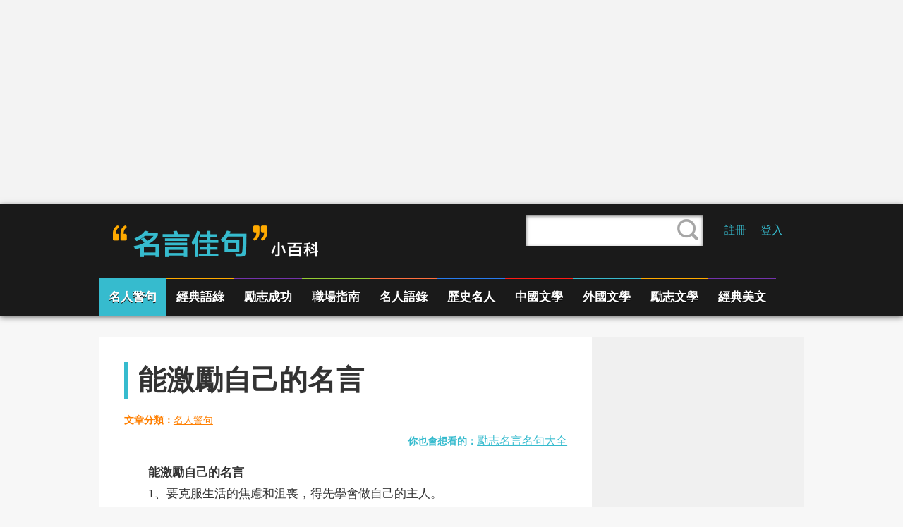

--- FILE ---
content_type: text/html; charset=UTF-8
request_url: https://www.trytohear.com/content/id/112
body_size: 5095
content:
<!doctype html>
<html>
    <head>
        <meta http-equiv="Content-Type" content="text/html; charset=utf-8" />
        <meta name="description" content="能激勵自己的名言_ 能激勵自己的名言 1、要克服生活的焦慮和沮喪，得先學會做自己的主人。 2、愚者用肉體監視心靈，智者用心靈監視肉體。 3、每天告訴自己一次：我真的很不錯。"/>
        <meta name="robots" content="all"/>
        <meta name="keywords" content="名人警句,勵志故事,經典語錄,經典台詞,名人演講,勵志名言"/> 
        <title>能激勵自己的名言 | 名人警句</title>
        <meta http-equiv="X-UA-Compatible" content="IE=edge,chrome=1">
<meta name="viewport" content="width=device-width, initial-scale=1.0, user-scalable=no">
<meta name="baidu-site-verification" content="UpXBQu7tBx"/>
<meta name="msvalidate.01" content="125ACB6210C26233FEC2A3E6FE252CE0"/>
<link href="/images/favicon.ico" rel="shortcut icon"/>
<link href="/css/style.css?v=211" rel="stylesheet" type="text/css"/>
<link href="/css/mobile.css?v=1" rel="stylesheet" type="text/css"/>

<script src="/js/jquery-1.8.2.min.js"></script>
<script src="/js/function.js"></script>
<style>
    @media print {
        .noprint {
            display: none
        }
    }
</style>
        <script async src="https://pagead2.googlesyndication.com/pagead/js/adsbygoogle.js?client=ca-pub-6591766371835326"
     crossorigin="anonymous"></script>
    </head>

    <body>
        <div id="warrper">
            <div class="big_ad">
	<div class="big_ad_cont">
		<div class="">

<!-- trytohear回應式廣告 -->
<ins class="adsbygoogle"
     style="display:block"
     data-ad-client="ca-pub-6591766371835326"
     data-ad-slot="6740507804"
     data-ad-format="auto"
     data-full-width-responsive="true"></ins>
<script>
     (adsbygoogle = window.adsbygoogle || []).push({});
</script>
		</div>
		 
	</div>
</div>
 <script src="/js/share.js"></script>
<script>var share =new share();</script>
<div id="header">
	<div class="header_cont">
    	<div class="logo"><a href="/"><img alt="名言佳句小百科" src="/images/logo.png"></a></div>
        <div class="member">
			<ul>
								<li><a href="/regist">註冊</a></li>
				<li><a href="/login">登入</a></li>
							</ul>
		</div>
        <form >
                <div class="search" ><input type="text" name="q" value=""><input type="button"   value="搜尋"></div>
        </form> 
		<div class="header_menu menu">
                    <ul>
                        <li><a class="btn1 btn_" href="#" title="名人警句">名人警句</a><ul><li><a href="/list/cid/12" title="名人警句">名人警句</a></li><li><a href="/list/cid/26" title="名言佳句">名言佳句</a></li><li><a href="/list/cid/25" title="名人名言">名人名言</a></li><li><a href="/speachvideo" title="名人演講">名人演講</a></li></ul></li><li><a class="btn2 btn_" href="#" title="經典語綠">經典語綠</a><ul><li><a href="/list/cid/19" title="經典語綠">經典語綠</a></li><li><a href="/list/cid/21" title="經典台詞">經典台詞</a></li><li><a href="/songsvideo" title="經典金曲">經典金曲</a></li><li><a href="/idiom" title="成語大全">成語大全</a></li><li><a href="/zuowen/cid/143" title="散文隨筆">散文隨筆</a></li></ul></li><li><a class="btn3 btn_" href="#" title="勵志成功">勵志成功</a><ul><li><a href="/list/cid/18" title="勵志故事">勵志故事</a></li><li><a href="/list/cid/20" title="勵志名言">勵志名言</a></li><li><a href="/saying" title="勵志語錄">勵志語錄</a></li><li><a href="/list/cid/28" title="成功祕訣">成功祕訣</a></li><li><a href="/zuowen/cid/144" title="經典美文">經典美文</a></li></ul></li><li><a class="btn4 btn_" href="#" title="職場指南">職場指南</a><ul><li><a href="/list/cid/29" title="職場指南">職場指南</a></li><li><a href="/list/cid/30" title="處事之道">處事之道</a></li><li><a href="/list/cid/48" title="創業必知">創業必知</a></li><li><a href="/list/cid/49" title="財富人生">財富人生</a></li><li><a href="/zuowen/cid/145" title="優美散文">優美散文</a></li></ul></li><li><a class="btn5 btn_" href="#" title="名人語錄">名人語錄</a><ul><li><a href="/list/cid/27" title="張愛玲">張愛玲</a></li><li><a href="/list/cid/31" title="馬雲">馬雲</a></li><li><a href="/list/cid/32" title="余秋雨">余秋雨</a></li><li><a href="/list/cid/33" title="賈伯斯">賈伯斯</a></li><li><a href="/famous" title="更多">更多</a></li></ul></li><li><a class="btn6 btn_" href="#" title="歷史名人">歷史名人</a><ul><li><a href="/list/cid/50" title="歷史故事">歷史故事</a></li><li><a href="/list/cid/51" title="名人故事">名人故事</a></li><li><a href="/list/cid/52" title="名人文摘">名人文摘</a></li><li><a href="/list/cid/56" title="名人介紹">名人介紹</a></li></ul></li><li><a class="btn7 btn_" href="#" title="中國文學">中國文學</a><ul><li><a href="/list/cid/64" title="近代史名言">近代史名言</a></li><li><a href="/list/cid/63" title="清朝名言">清朝名言</a></li><li><a href="/list/cid/62" title="明朝名言">明朝名言</a></li><li><a href="/list/cid/66" title="宋朝名言">宋朝名言</a></li><li><a href="/ming" title="更多">更多</a></li></ul></li><li><a class="btn8 btn_" href="#" title="外國文學">外國文學</a><ul><li><a href="/list/cid/71" title="美國文學">美國文學</a></li><li><a href="/list/cid/67" title="英國文學">英國文學</a></li><li><a href="/list/cid/72" title="法國文學">法國文學</a></li><li><a href="/list/cid/69" title="印度文學">印度文學</a></li><li><a href="/foregin" title="更多">更多</a></li></ul></li><li><a class="btn9 btn_" href="#" title="勵志文學">勵志文學</a><ul><li><a href="/list/cid/80" title="經典句子">經典句子</a></li><li><a href="/list/cid/88" title="勵志口號">勵志口號</a></li><li><a href="/list/cid/82" title="勵志創業">勵志創業</a></li><li><a href="/list/cid/76" title="成功勵志">成功勵志</a></li><li><a href="/zuowen/cid/146" title="心情隨筆">心情隨筆</a></li><li><a href="/lizhi_li" title="更多">更多</a></li></ul></li><li><a class="btn10 btn_" href="#" title="經典美文">經典美文</a><ul><li><a href="/list/cid/134" title="情感美文">情感美文</a></li><li><a href="/list/cid/135" title="經典美文">經典美文</a></li><li><a href="/list/cid/136" title="愛情句子">愛情句子</a></li><li><a href="/list/cid/137" title="人生感悟">人生感悟</a></li><li><a href="/zuowen/cid/142" title="精選作文">精選作文</a></li><li><a href="/meiwen" title="更多">更多</a></li></ul></li>                    </ul>
		</div>
                <script src="/js/jquery-1.8.2.min.js"></script>
		<script src="/js/nav.js?t=1"></script>
		<div class="clear"></div>
	</div>
</div>


            <div id="content">
                <div class="tr">
                    <div id="mainbar2">
                        <div class="word_box">
                            <div class="top_nav"><h1>能激勵自己的名言</h1></div>
                            <div id="fb-root"></div>
                            <script>
                                window.fbAsyncInit = function() {
                                    FB.init({
                                        appId      : '762157537156830', 
                                        xfbml      : true,
                                        version    : 'v2.1'
                                    });
                                };

                                (function(d, s, id){
                                    var js, fjs = d.getElementsByTagName(s)[0];
                                    if (d.getElementById(id)) {return;}
                                    js = d.createElement(s); js.id = id;
                                    js.src = "//connect.facebook.net/zh_TW/sdk.js";
                                    fjs.parentNode.insertBefore(js, fjs);
                                }(document, 'script', 'facebook-jssdk'));
                            </script>
                            <div class="link_box">
                                <div class="Bread">文章分類：<a href="/list/cid/12">名人警句</a></div>
                                <div class="box_nav">
                                    <div class="fb-like" data-href="http://www.trytohear.com/content/id/112" data-layout="button_count" data-action="like" data-show-faces="true" data-share="true"></div>
                                </div>
                                
                            </div>   
                            <div class="recomm">你也會想看的：<a href="/content/id/83569" class="t_overflow">勵志名言名句大全</a></div>
                            <br class="clear" />
                            <div class="box_content" id="print_content">

                                <div class="box_cont">
                                    <p>　　<strong>能激勵自己的名言</strong></p><p>　　1、要克服生活的焦慮和沮喪，得先學會做自己的主人。</p><p>　　2、愚者用肉體監視心靈，智者用心靈監視肉體。</p><p>　　3、每天告訴自己一次：我真的很不錯。</p><p>　　4、你一天的愛心可能帶來別人一生的感謝。</p><p>　　5、一個成功者只知抱定理想，向前行進。</p><p>　　6、正是礁石的阻擋，才使浪花顯得美麗。</p><p>　　7、竹根---即使被埋在地下無人得見，也決然不會停止探索而力爭冒出新筍。</p><p>　　8、在真實的生命裡，每樁偉業都由信心開始，並由信心跨出第一步。</p><p>　　9、懦弱的人只會裹足不前，莽撞的人只能引為燒身，只有真正勇敢的人才能所向披靡。</p><p>　　10、始終保持積極向上的精神狀態，就會創造出驚人的成績。</p><p>　　11、你可以用愛得到全世界，你也可以用恨失去全世界。</p><p>　　12、生活中若沒有明天，就像生活中沒有陽光一樣。</p><p>　　13、再長的路，一步步也能走完，再短的路，不邁開雙腳也無法到達。</p><p>　　14、要糾正別人之前，先反省自己有沒有犯錯。</p>                                    <div> 
         <p class="page articlePages">
  	      <a class="selected">1</a><a href="javascript:articlePages(112,2)">2</a> <a href="javascript:articlePages(112,3)">3</a> <a href="javascript:articlePages(112,4)">4</a> <a href="javascript:articlePages(112,5)">5</a>  
          </p> 
	    </div>
                                    <div class="other other_top"><span class="center"><a href="/list/cid/12">看更多---名人警句</a></span></div>
                                    <div class="other"><span class="pre"><a href="/content/id/111">&laquo;&laquo;有關人格修養的名言</a></span><span class="next"><a href="/content/id/113">積極向上名人名言&raquo;&raquo;</a></span></div>
                                    <div class="box_share">
                                        <div class="fb-like" data-href="http://www.trytohear.com/content/id/112" data-layout="standard" data-action="like" data-show-faces="true" data-share="true"></div>
                                    </div>
                                                                    </div>
                                
                                <br class="clear"/>

                                <div class="box_video">
                                                                       <div class="video video2">
                                        <iframe width="280" height="254" src="//www.youtube.com/embed/iIKaPTFW1b8?hd=1&autoplay=0" frameborder="0" allowfullscreen></iframe>
                                        <span><a href="/songs/detail/id/32">[HQ] Anita Mui 梅艷芳經典金曲演唱會2003 1_2 抱緊眼前人 / 心肝寶貝</a></span>
                                    </div>
                                </div>
                                 
                                <br class="clear"/>
                            </div>
                        </div>
                    </div>
            <div id="adbar">
	<div class="ad_right">
            
		<div class=""> 
<!-- trytohear300*600 -->
<ins class="adsbygoogle"
     style="display:block"
     data-ad-client="ca-pub-6591766371835326"
     data-ad-slot="6502780606"
     data-ad-format="auto"></ins>
<script>
     (adsbygoogle = window.adsbygoogle || []).push({});
</script>
</div>
	</div>
	<div class="hot_news ">
		<div class="h4_title">
			<h4>相關文章</h4>
		</div>
		<ul class="hot_news_ul">
			<li><a href="/content/id/216" class="t_overflow">人生哲理名言警句</a></li><li><a href="/content/id/46" class="t_overflow">有關微笑的名言</a></li><li><a href="/content/id/93" class="t_overflow">有關人生價值的名言</a></li><li><a href="/content/id/87" class="t_overflow">有關習慣的名言</a></li><li><a href="/content/id/96" class="t_overflow">有關效率的名言</a></li><li><a href="/content/id/80" class="t_overflow">關於生活的名言警句</a></li>		</ul>
	</div>
    <div style="text-align: center;">
       <!-- trytohear300*250 -->

<!-- trytohear300*250 -->
<ins class="adsbygoogle"
     style="display:block"
     data-ad-client="ca-pub-6591766371835326"
     data-ad-slot="3507839806"
     data-ad-format="auto"></ins>
<script>
     (adsbygoogle = window.adsbygoogle || []).push({});
</script>
    </div>
		<div class="hot_news">
		<div class="h4_title">
			<h4>作者排行</h4>
		</div>
		<ul class="hot_news_ul">
			<li><a href="/member/283" title=""><img src="/images/nopic.gif" width="45px"/><span style="padding:15px;">相濡以沫 </span></a></li><li><a href="/member/431" title=""><img src="/images/nopic.gif" width="45px"/><span style="padding:15px;">北島　</span></a></li><li><a href="/member/559" title=""><img src="/images/nopic.gif" width="45px"/><span style="padding:15px;">末代戀人</span></a></li><li><a href="/member/575" title=""><img src="/images/nopic.gif" width="45px"/><span style="padding:15px;">itannerent</span></a></li><li><a href="/member/595" title=""><img src="/images/nopic.gif" width="45px"/><span style="padding:15px;">自作多情。</span></a></li>		</ul>
	</div>
	</div>
                </div>
            </div>
<div id="footer">
	<div class="web_link">
		<strong>友站連結：</strong>
<li><a href="https://www.birthdaytalker.com/" target="_blank">生日網</a></li>
		<li><a href="http://www.read199.com/" target="_blank">範文集</a></li>
		<!--<li><a href="http://www.trytohear.com/" target="_blank">名言佳句小百科</a></li>-->
		<li><a href="http://www.history199.com/" target="_blank">史說金論</a></li>
		<li><a href="http://www.poemjoy.com/list-6-1.html/" target="_blank">品詩集</a></li>
		<li><a href="http://www.ghost199.com/" target="_blank">玄靈文集</a></li>
		<li><a href="http://www.moonstar199.com/" target="_blank">談星說</a></li>
		<li><a href="http://www.funny399.com/" target="_blank">找樂趣</a></li>
		<li><a href="http://www.wen599.com/" target="_blank">風雅小築</a></li>
		<li><a href="http://www.news599.com/" target="_blank">健康觀察報</a></li>
		<li><a href="http://www.info989.com/" target="_blank">點文集</a></li>
		<li><a href="http://www.taoutiao989.com/" target="_blank">隨筆運文</a></li>	
		<li><a href="http://www.trendsetterfun.com/" target="_blank">fun時尚網</a></li>
<li><a href="http://www.lifehealth168.com/" target="_blank">生活養身網</a></li>	 
    </div>
	<p>Copyright © 2022 名言佳句小百科 All Rights Reserved.</p><p>請尊重智慧財產權，轉載請標明出處及網址</p>
	<div class="share" style="float: right;">
		<a class="fb" target="_blank" href="javascript:share.shareitem('facebook','http://www.trytohear.com/', '名言佳句小百科')"><img src="/images/fb.png"></a>
		<a class="twitter" target="_blank" href="javascript:share.shareitem('twitter','http://www.trytohear.com/', '名言佳句小百科')"><img src="/images/twitter.png"></a>
		<a class="google" target="_blank" href="javascript:share.shareitem('google','http://www.trytohear.com/', '名言佳句小百科')"><img src="/images/g+.png"></a>
	</div>
</div>
<script>
  (function(i,s,o,g,r,a,m){i['GoogleAnalyticsObject']=r;i[r]=i[r]||function(){
  (i[r].q=i[r].q||[]).push(arguments)},i[r].l=1*new Date();a=s.createElement(o),
  m=s.getElementsByTagName(o)[0];a.async=1;a.src=g;m.parentNode.insertBefore(a,m)
  })(window,document,'script','//www.google-analytics.com/analytics.js','ga');

  ga('create', 'UA-55356159-10', 'auto');
  ga('require', 'displayfeatures');
  ga('send', 'pageview');

</script>
<script>
	(function(i,s,o,g,r,a,m){i['GoogleAnalyticsObject']=r;i[r]=i[r]||function(){
			(i[r].q=i[r].q||[]).push(arguments)},i[r].l=1*new Date();a=s.createElement(o),
		m=s.getElementsByTagName(o)[0];a.async=1;a.src=g;m.parentNode.insertBefore(a,m)
	})(window,document,'script','https://www.google-analytics.com/analytics.js','ga');

	ga('create', 'UA-6165762-14', 'auto');
	ga('send', 'pageview');

</script>        </div>
        <script>
            var p='/list/cid/12'; 
            $('.header_menu a ').each(function(){
                var h=$(this).attr('href');
                if (h==p){
                    var pp=$(this).parent().parent().parent(); 
                    pp.attr("class","selected");
                }
            });
        </script>
    </body>
</html>


--- FILE ---
content_type: text/html; charset=utf-8
request_url: https://www.google.com/recaptcha/api2/aframe
body_size: 268
content:
<!DOCTYPE HTML><html><head><meta http-equiv="content-type" content="text/html; charset=UTF-8"></head><body><script nonce="6CVSPmIuMi8_3cHKPiqWLQ">/** Anti-fraud and anti-abuse applications only. See google.com/recaptcha */ try{var clients={'sodar':'https://pagead2.googlesyndication.com/pagead/sodar?'};window.addEventListener("message",function(a){try{if(a.source===window.parent){var b=JSON.parse(a.data);var c=clients[b['id']];if(c){var d=document.createElement('img');d.src=c+b['params']+'&rc='+(localStorage.getItem("rc::a")?sessionStorage.getItem("rc::b"):"");window.document.body.appendChild(d);sessionStorage.setItem("rc::e",parseInt(sessionStorage.getItem("rc::e")||0)+1);localStorage.setItem("rc::h",'1768786489819');}}}catch(b){}});window.parent.postMessage("_grecaptcha_ready", "*");}catch(b){}</script></body></html>

--- FILE ---
content_type: text/css
request_url: https://www.trytohear.com/css/style.css?v=211
body_size: -50
content:
@charset "utf-8";	
/* 載入 */
@import url("reset.css");
@import url("layout.css?v=3212");
@import url("screen.css");

--- FILE ---
content_type: text/css
request_url: https://www.trytohear.com/css/layout.css?v=3212
body_size: 3543
content:
@charset "utf-8";
body {
	text-align: center;
	font-family: "times New Roman", "微軟正黑體", "Microsoft JhengHei";
	font-size: 14px;
	font-style: normal;
	line-height: 1.3;
	font-weight: normal;
	color: #333333; /*20*/
	background-color: #f7f7f7;
}
.featured-wrapper img {
	width: 100%;
	max-width: 100%;
}
a:link, a:visited { color: #36bbce; }
a:hover { text-decoration: underline; }
a:active { color: #36bbce; }
.clear {
	clear: both;
	height: 0px;
	font-size: 0px;
}
/*表單*/
input[type="button"] , input[type="submit"] {
    font-family: inherit;
	font-size: 16px;
    cursor:pointer;
    border: 0 none;
    text-align: center;
	background-repeat: no-repeat;
	background-position: 0px 0px;
	-webkit-appearance: none;
    -moz-appearance: none;
    appearance: none;
}
input[type="text"] , input[type="password"] {
	color: #404040; /*35*/
	font-family: inherit;
	font-size: 14px;
	line-height: 24px;
	height: 24px;
	padding: 0px 0px 0px 6px;
	margin: 0px;
	border: 1px solid #d9d9d9;
	background-color: #f5f5f5;
	-webkit-appearance: none;
    -moz-appearance: none;
    appearance: none;
    line-height: 14px;
}
select {
	color: #4c4c4c; /*30*/
	font-family: inherit;
	font-size: 15px;
	padding: 7px 6px 7px 10px;
	margin: 0px;
	border: 1px solid #e0e0e0;
	background-color:#FFF;
	-moz-border-radius: 3px;
	-webkit-border-radius: 3px;
	border-radius: 3px;
	-webkit-appearance: none;
    -moz-appearance: none;
    appearance: none;
}
select option {
	padding-left: 18px;
}
textarea {
	color: #404040;  /*35*/
	font-family: inherit;
	font-size: 14px;
	line-height: 20px;
	margin: 0px;
	padding: 5px 0px 5px 10px;
	margin: 0px;
	border: 1px solid #d9d9d9;
	background-color: #f5f5f5;
	-webkit-appearance: none;
    -moz-appearance: none;
    appearance: none;
}
.t_overflow {
	display: block;
	overflow: hidden;
	text-overflow: ellipsis;
	white-space: nowrap;
	word-wrap:normal;
	font-size: 16px;
	}
/*---------------------------------------------------*/
#warrper{

}
.big_ad {
	background-color: #f3f3f3;
	position: relative;
	z-index: 2;
	padding-top: 5px;
	padding-bottom: 5px;
}
.big_ad .big_ad_cont {
	margin-right: auto;
	margin-left: auto;
	height: 90px;
	max-width: 970px;
	width: 100%;
	overflow: hidden;
}
.adx970 {
	height: 90px;
	width: 970px;
}
.adx728 {
	height: 90px;
	width: 728px;
	margin-right: auto;
	margin-left: auto;
	display:none;
}
.adx320 {
	height: 50px;
	width: 320px;
	margin-right: auto;
	margin-left: auto;
	display:none;
}
#header{
	position: relative;
	z-index: 2;
	background-color: #1a1a1a;
	-moz-box-shadow: 0px 2px 8px #666666;
	-webkit-box-shadow: 0px 2px 8px #666666;
	box-shadow: 0px 2px 8px #666666;
	margin-bottom: 30px;
}
#header .header_cont {
	text-align: left;
	margin-right: auto;
	margin-left: auto;
	max-width: 1000px;
	width: 100%;
}
#header .logo {
	float:left;
	margin-top: 30px;
	margin-bottom: 30px;
	margin-left: 20px;
}
#header .logo img {
	width: 291px;
}
/**/
.header_cont .share ,#footer .share, .header_cont .member{
	float: right;
	margin-right: 20px;
	margin-top:15px;
	overflow:hidden;
}
.header_cont .share a,#footer .share a {
    float: left;
    margin-left: 15px;
}
.header_cont .share a:first-of-type ,#footer .share a:first-of-type{
    margin-left: 0px;
}
.header_cont .share a img ,#footer .share a img {
    width: 44px;
}
.header_cont .search {
	float: right;
	margin-top: 15px;
	position: relative;
	margin-bottom: 20px;
	margin-right: 20px;
}
.header_cont .search input[type="text"] {
	background-color: #fff;
	border: 0 none;
	height: 44px;
	width: 250px;
	-moz-box-shadow: 0px 2px 5px #808080 inset;
	-webkit-box-shadow: 0px 2px 5px #808080 inset;
	box-shadow: 0px 2px 5px #808080 inset;
	padding-right: 44px;
	font-size: 16px;
	padding-left: 10px;
}
.header_cont .search input[type="button"] {
	width: 44px;
	height: 44px;
	background: url("../images/search_icon.png") no-repeat scroll 0 0 transparent;
	text-indent: -9999px;
	position: absolute;
	top: 0px;
	right: 0px;
}
.header_cont .member li{    display: block; float: left; height: 44px;     line-height: 44px;  padding: 0 10px;  font-size: 16px;}
#header .header_menu {
	clear: both;
}
#header .header_menu li{
	float: left;
	position: relative;
}
#header .header_menu a.btn_ , #header .header_menu a.btn_:visited {
	/*border-top: 1px solid #36BBCE;*/
	display: block;
	font-size: 17px;
	font-weight: bold;
	color: #FFF;
	padding: 15px 14px;
	text-shadow:0 1px 0px #000;
	-moz-transition:all 0.5s;/* Firefox 4 */
	-webkit-transition:all 0.5s;/* Safari and Chrome */
	-o-transition:all 0.5s;/* Opera */
	transition: all 0.5s;
}
#header .header_menu a.btn_:hover {
	text-decoration: none;
	background-color: #36BBCE;
}
#header .header_menu ul li ul {
	display: none;
	position: absolute;
	background-color: #fff;
	z-index: 9999;
	-moz-box-shadow: 0px 2px 2px rgba(0,0,0,0.3);
	-webkit-box-shadow: 0px 2px 2px rgba(0,0,0,0.3);
	box-shadow: 0px 2px 2px rgba(0,0,0,0.3);
	-moz-border-radius: 5px;
	-webkit-border-radius: 5px;
	border-radius: 5px;
	padding-top: 7px;
	padding-bottom: 9px;
	width: 100%;
	margin-top: -10px;
}
#header .header_menu ul li ul li {
	float: none;
	width: 100%;
}
#header .header_menu ul li ul li a {
	color: #4d4d4d;
	line-height: 1.4;
	padding-bottom:10px;
	padding-top: 10px;
	padding-left: 10px;
	padding-right: 10px;
	text-align: left;
	width: 100%;
	font-size: 13px;
	font-weight: normal;
	text-decoration: none;
	border-bottom: 1px solid #ebebeb;
	display: block;
	cursor: pointer;
}
#header .header_menu ul li ul li:last-of-type a {
	border: 0 none;
}
#header .header_menu ul li ul li a:hover {
	text-decoration: underline;
}
#header .header_menu a.btn1 ,#header .header_menu a.btn8,#header .header_menu a.btn15{
	border-top: 1px solid #36BBCE;
}
#header .header_menu li.selected a.btn1 ,#header .header_menu a.btn1:hover, #header .header_menu a.btn8:hover,#header .header_menu a.btn15:hover {
	background-color: #36BBCE;
}
#header .header_menu a.btn2, #header .header_menu a.btn9,#header .header_menu a.btn16 {
	border-top: 1px solid #ffaa00;
}
#header .header_menu li.selected a.btn2 ,#header .header_menu a.btn2:hover, #header .header_menu a.btn9:hover,#header .header_menu a.btn16:hover {
	background-color: #ffaa00;
}
#header .header_menu a.btn3, #header .header_menu a.btn10,#header .header_menu a.btn17 {
	border-top: 1px solid #7433ac;
}
#header .header_menu li.selected a.btn3 ,#header .header_menu a.btn3:hover, #header .header_menu a.btn10:hover,#header .header_menu a.btn17:hover {
	background-color: #7433ac;
}
#header .header_menu a.btn4,#header .header_menu a.btn11 ,#header .header_menu a.btn18{
	border-top: 1px solid #94cc33;
}
#header .header_menu li.selected a.btn4 ,#header .header_menu a.btn4:hover, #header .header_menu a.btn11:hover,#header .header_menu a.btn18:hover ,
#header .header_menu li.selected a.btn4, #header .header_menu li.selected a.btn11,#header .header_menu li.selected a.btn18  {
	background-color: #94cc33;
}
#header .header_menu a.btn5 ,#header .header_menu a.btn12,#header .header_menu a.btn19{
	border-top: 1px solid #ff703f;
}
#header .header_menu li.selected a.btn5 ,header .header_menu a.btn5:hover,#header .header_menu a.btn12:hover,#header .header_menu a.btn19:hover {
	background-color: #ff703f;
}
#header .header_menu a.btn6 ,#header .header_menu a.btn13 ,#header .header_menu a.btn20{
	border-top: 1px solid #277bee;
}
#header .header_menu li.selected a.btn6 ,#header .header_menu a.btn6:hover,#header .header_menu a.btn13:hover,#header .header_menu a.btn20:hover {
	background-color: #277bee;
}
#header .header_menu a.btn7,#header .header_menu a.btn14 ,#header .header_menu a.btn21{
	border-top: 1px solid #ff1b15;
}
#header .header_menu li.selected a.btn7 ,#header .header_menu a.btn7:hover,#header .header_menu a.btn14:hover,#header .header_menu a.btn21:hover {
	background-color: #ff1b15;
}

#content{
	text-align: left;
	margin-right: auto;
	margin-left: auto;
	max-width: 1000px;
	width: 100%;
	display: table;
	position: relative;
	z-index: 1;
}
#content .tr {
	display: table-row;
}
#mainbar{
	display: table-cell;
	background-color: #FFF;
    border-left: 1px solid #CCCCCC;
    border-top: 1px solid #CCCCCC;
}
#mainbar .box_layout {
	padding-left: 5%;
	padding-top: 5%;
	overflow: hidden;
	clear: both;
}
.h5_box{
	float: left;
	width: 45%;
	margin-right: 5%;
	margin-bottom: 5%;
}
.h5_box .h5_title{
	overflow: hidden;
}
.h5_box .h5_title .colorBox {
	background-color: #4d4d4d;
	height: 5px;
}
.h5_box .h5_title .colorBox .color {
	background-color: #36bbce;
	height: 5px;
	width: 105px;
}
.h5_box .h5_title h5 {
	float:left;
}
.h5_box .h5_title .more {
	float:right;
	font-size: 12px;
	color: #8c8c8c;
	margin-top: 18px;
}
.box1 .h5_title .colorBox .color {
	background-color: #36bbce;
}
.box2 .h5_title .colorBox .color {
	background-color: #ffaa00;
}
.box3 .h5_title .colorBox .color {
	background-color: #7433ac;
}
.box4 .h5_title .colorBox .color {
	background-color: #94cc33;
}
.box5 .h5_title .colorBox .color {
	background-color: #ff703f;
}
.box6 .h5_title .colorBox .color {
	background-color: #277bee;
}
.box7 .h5_title .colorBox .color {
	background-color: #ff1b15;
}
.h5_box .h5_title h5 {
	font-size:26px;
	margin-top: 10px;
}
ul.center_item2{
	padding-top: 10px;
}
ul.center_item2 li{
	border-bottom: 1px dotted #333333;
}
ul.center_item2 li a , ul.center_item2 li a:visited {
	color: #333333;
	padding-top: 11px;
	padding-bottom: 10px;
	display: block;
	padding-left: 12px;
	background: url("../images/icon_arrow1.png") no-repeat scroll 0 center;
}
.box1 ul.center_item2 li a {
	background: url("../images/icon_arrow1.png") no-repeat scroll 0 center;
}
.box2 ul.center_item2 li a {
	background: url("../images/icon_arrow2.png") no-repeat scroll 0 center;
}
.box3 ul.center_item2 li a {
	background: url("../images/icon_arrow3.png") no-repeat scroll 0 center;
}
.box4 ul.center_item2 li a {
	background: url("../images/icon_arrow4.png") no-repeat scroll 0 center;
}
.box5 ul.center_item2 li a {
	background: url("../images/icon_arrow5.png") no-repeat scroll 0 center;
}
.box6 ul.center_item2 li a {
	background: url("../images/icon_arrow6.png") no-repeat scroll 0 center;
}
.box7 ul.center_item2 li a {
	background: url("../images/icon_arrow7.png") no-repeat scroll 0 center;
}
ul.center_item3 {margin: 20px;}
ul.center_item3 li{ float:left;}
ul.center_item3 li a , ul.center_item3 li a:visited {
	color: #36bbce;
	padding: 11px 15px 10px 12px;
	display: block;
        font-size: 20px;
        text-decoration:underline;
}
#adbar, #memright{
	display: table-cell;
	width: 301px;
	background-color: #f0f0f0;
	vertical-align: top;
	border-right: 1px solid #CCCCCC;
}
.ad_right {
	margin-right: -1px;
	}
.hot_news{
	margin-bottom: 30px;
}
.hot_news .h4_title {
	background-color: #36bbce;
}
.hot_news .h4_title h4 {
	font-size: 26px;
	color: #FFF;
	line-height: 60px;
	text-align: center;
}
.hot_news ul{
	padding-top: 10px;
	padding-right: 20px;
	padding-left: 20px;
}
.hot_news ul li {
	border-bottom: 1px solid #cccccc;
	-moz-box-shadow: 0px 1px 0px #fff;
	-webkit-box-shadow: 0px 1px 0px #fff;
	box-shadow: 0px 1px 0px #fff;
}
.hot_news ul li a , .hot_news ul li a:visited {
	color: #333333;
	padding-top: 12px;
	padding-bottom: 10px;
	display: block;
	font-size: 16px;
}
.hot_news ul li a:hover{

}
#footer{
	background-color: #36bbce;
	font-size: 13px;
	text-align: center;
	color: #FFF;
	margin-right: auto;
	margin-left: auto;
	max-width: 1000px;
	width: 100%;
	padding-top: 20px;
	padding-bottom: 15px;
	overflow: hidden;
}
#footer .web_link {
	margin-bottom: 10px;
	text-align: left;
	padding-right: 20px;
	padding-left: 20px;
	overflow: hidden;
}
#footer .web_link strong {
	font-size: 15px;
	font-weight: bold;
	color: #FFF;
	display: block;
}
#footer .web_link a {
	background: url("../images/web_link_icon.png") no-repeat scroll 0 center;
	font-size: 13px;
	padding-left: 10px;
	font-weight: bold;
	margin-right:14px;
	color: #FFF;
	text-decoration: underline;
	float: left;
	line-height: 18px;
}
#footer p {
	line-height: 24px;
	display: inline-block;
	margin-right: 5px;
	margin-left: 5px;
	font-size: 12px;
}
/*列表*/
#mainbar .list_layout {
	overflow: hidden;
    padding-left: 5%;
    padding-top: 5%;
}
.list_layout .h5_box {
	width: 95%;
}
.list_layout ul.center_item2 li a , .list_layout ul.center_item2 li a:visited {
	font-size: 17px;
	padding-top: 13px;
	padding-bottom: 12px;
	padding-left: 14px;
}
.list_layout ul.center_item2 li a span.title{display:block;font-size: 18px; font-weight: bold;margin-bottom: 5px;}
.list_layout ul.center_item2 li a span.desc{display:block;font-size: 14px;}
/***** page *****/
.page{
	text-align:center;
	margin-top:40px;
	overflow: hidden;
}
.page a , .page a:visited {
	font-size:15px;
	font-weight: bold;
	color:#333333;
	float: left;
	padding: 3px 7px;
}
.page a:hover{}
.page a.selected{color:#FFFFFF; border:1px solid #36bbce; background:#36bbce;}

/*內頁*/
#mainbar2 {
	background-color: #FFFFFF;
    border-left: 1px solid #CCCCCC;
    border-top: 1px solid #CCCCCC;
    display: table-cell;
}
#mainbar2 .word_box {
	overflow: hidden;
	padding-left: 5%;
	padding-top: 5%;
	padding-right: 5%;
}
#mainbar2 .word_box .top_nav {

	}
#mainbar2 .word_box .top_nav h1 {
	font-size: 40px;
	border-left: 5px solid #36BBCE;
	padding-left: 15px;
}
#mainbar2 .word_box .link_box{
	clear: both;
	padding-top: 21px;
	overflow: hidden;
}
#mainbar2 .word_box .Bread{
	float:left;
	font-size:14px;
	font-weight: bold;
	margin-top: 1px;
	color:#ff7f00;
}
#mainbar2 .word_box .Bread a{
	font-weight: normal;
	color: #ff7f00;
        text-decoration: underline;
}
#mainbar2 .word_box .box_nav{ float:right;}
#mainbar2 .word_box .box_nav img{
	margin-right:5px;
	width: 18px;
}
.box_cont{
	font-size:17px;
	line-height:30px;
	padding-top: 20px;
	padding-bottom: 80px;
}
.box_share{
	margin-top:30px;
	width: 300px;
	overflow: hidden;
}
/**/
.videoList {
	padding-top: 22px;
}
.videoList li {
	float: left;
	margin-bottom: 5%;
    margin-right: 5%;
    width: 45%;
}
.videoList li h2 {
	margin-top: 6%;
	font-size: 17px;
	height: 66px;
	overflow: hidden;
	color: #333333;
}
.videoList li a:hover h2 {
	color: #36bbce;
}
.video {

}
.video .txtAd {
	height: 0px;
}
.video .video_text {
	font-size: 16px;
	padding-top: 15px;
	padding-bottom: 20px;
	/*border-bottom: 1px dotted #333333;*/
}
.search_menu {overflow: hidden;padding-top: 10px; padding-left: 20px;}
.search_menu li{float: left;margin-left: 10px;}
.search_menu li a{font-size: 15px;}
.search_menu li.current a{color:red;}
.search_menu li.empty a{color:#d3d3d3;}
.box_video {overflow: hidden;margin-bottom: 50px;}
.box_video .video{float: left ;margin-right: 40px;overflow: hidden;}
.box_video .video2{margin-right: 0px;}
.box_video span{display:block;width:270px}
.box_video span a{display:block;width:270px; color:#333333;}
.adx300x600{text-align: center;}
.adx468x60{text-align: center;margin:20px 0;}
.idiom_text {margin: 20px 0 30px 0;}
.idiom_text p{margin: 15px 0;}
.idiom_liju{padding: 15px 30px 20px; border-top: 2px solid #ececec;}
.idiom_liju .cate_title{color: #834b27;margin-left: -20px;}
.idiom_liju dd, .idiom_liju #more_list p{padding:5px 0;}
.idiom_liju dd span, .idiom_liju #more_list p span{color:#834b27;}
.idiom_breadcrumb{ text-align: right;margin-top:10px;}
.idiom_breadcrumb a{padding: 0 10px;}
.idiom_group h2{font-size: 20px;margin: 20px 0 10px 0}
.idiom_group ul{overflow: hidden;margin-left: 30px;}
.idiom_group li{float: left; margin:10px 30px 5px 0;display:block;}
.idiom_group li a{text-decoration: underline;}
.other_idiom, .other{text-align: center; margin-top: 5px;overflow: hidden;}
.other_top{text-align: left;margin-top: 20px;}
.other_top .center_idiom a {}
.other_idiom .pre_idiom, .other .pre{float: left;}
.other_idiom .next_idiom, .other .next{float: right;}
.other_idiom .center_idiom, .other .center{/*padding:10px;*/}
.other_idiom a{color:#7433ac;border-bottom: 1px dotted #333333;}
.other a{color:#36BBCE;border-bottom: 1px dotted #333333;}

.idiom_list {
	height: 455px;
}
.idiom_list li{
	float:left;
	width: 48%;
	margin-right: 2%;
}

.group26 h2{font-size: 20px;margin: 20px 0 10px 0}
.group26 ul{overflow: hidden;margin-left: 30px;}
.group26 li{float: left; margin:10px 30px 5px 0;display:block;}
.group26 li a{text-decoration: underline;}
.query_txt{line-height: 24px; margin-top: 50px;}
.query_txt span{color:#277bee;font-weight: bold;font-size: 20px;}

.search_menu {overflow: hidden;padding-top: 10px; padding-left: 20px;}
.search_menu li{float: left;margin-left: 10px;}
.search_menu li a{font-size: 15px;}
.search_menu li.current a{color:red;}
.search_menu li.empty a{color:#d3d3d3;}

.recomm {margin-top:10px;float: right;color: #36bbce;font-weight: bold;}
.recomm a {display: inline;font-weight: normal;text-decoration: underline; }

.ad-index{text-align: center; margin-top: 10px;}
.ad_scu{text-align: center;}
.ad2{margin-bottom: 10px;overflow: hidden;}
.ad2_1{float: left;}
.ad2_2{margin-left:20px;}
.ad_list_body{margin-bottom: 10px;margin-top: 20px;overflow: hidden;}
.ad_list_body2_1{float: left;}
.ad_list_body2_2{margin-left:18px;}



--- FILE ---
content_type: text/css
request_url: https://www.trytohear.com/css/screen.css
body_size: 332
content:
@charset "utf-8";	
/* 載入 */
@media screen and (max-width:817px) { 
.adx970 {
	display:none;
}
.adx728 {
	display:block;
}
.h5_box {
    width: 95%;
}
}
@media screen and (max-width:767px) { 
#content .tr {
    display:block;
}
#mainbar {
    display:block;
}
#adbar {
	display:block;
	width:100%;
}
.ad_right .adx300x600 {
	width:300px;
	margin-right: auto;
	margin-left: auto;
	}
.ad_right .adx300x250 {
	width:300px;
	margin-right: auto;
	margin-left: auto;
	}
}
@media screen and (max-width:620px) { 
.header_cont .search {
    float: none;
	clear:both;
    margin-left: 20px;
    margin-right: 20px;
}
.header_cont .search input[type="text"] {
	width: 100%;
} 
}
@media screen and (max-width:520px) { 
.header_cont .share {
	margin-top: 0px;
	margin-bottom:10px;
	clear:both;	
}
}
@media screen and (max-width:377px) { 
#header .logo {
   margin-bottom: 15px;
}
.header_cont .share a img {
    width: 32px;
}
.big_ad .big_ad_cont {
	height: 50px;
}
.adx728 {
	display:none;
}
.adx320 {
	display:block;
}
#footer .web_link {
	padding-right: 10px;
	padding-left: 10px;
}
#footer .web_link strong {
	display:block;
	margin-bottom:5px;
}
}
@media screen and (max-width:337px) { 
#header .header_menu a, #header .header_menu a:visited {
    padding: 15px 19px;
}
}

--- FILE ---
content_type: text/plain
request_url: https://www.google-analytics.com/j/collect?v=1&_v=j102&a=96832879&t=pageview&_s=1&dl=https%3A%2F%2Fwww.trytohear.com%2Fcontent%2Fid%2F112&ul=en-us%40posix&dt=%E8%83%BD%E6%BF%80%E5%8B%B5%E8%87%AA%E5%B7%B1%E7%9A%84%E5%90%8D%E8%A8%80%20%7C%20%E5%90%8D%E4%BA%BA%E8%AD%A6%E5%8F%A5&sr=1280x720&vp=1280x720&_u=IGBAgEABAAAAACAAI~&jid=1455573759&gjid=877021706&cid=1831794622.1768786489&tid=UA-55356159-10&_gid=1606138767.1768786489&_slc=1&z=1841404112
body_size: -450
content:
2,cG-L74X019FD1

--- FILE ---
content_type: application/javascript
request_url: https://www.trytohear.com/js/share.js
body_size: 263
content:
function share(){
    var obj=this;
    obj.linksrc='';
    obj.url='';
        obj.title='';
    obj.sharelink=function (type){
      if(type=='facebook'){
        var linksrc1="http://www.facebook.com/share.php?";
        var linksrc2="u="+encodeURIComponent(obj.url);
        var linksrc3="&t="+encodeURIComponent(obj.title);
        obj.linksrc=linksrc1+linksrc2+linksrc3;
      }else if(type=='plurk'){
        var linksrc1="http://www.plurk.com/?qualifier=shares";
        var linksrc2="&status="+encodeURIComponent(obj.url);
        var linksrc3="("+encodeURIComponent(obj.title)+")";
        obj.linksrc=linksrc1+linksrc2+"+"+linksrc3;
      }else if(type=='twitter'){
        var linksrc1="http://twitter.com/home?";
        var linksrc2="status="+encodeURIComponent(obj.title+obj.url);
        var linksrc3="";
        obj.linksrc=linksrc1+linksrc2+linksrc3;
      }else if(type=='google'){
		var linksrc1="https://plus.google.com/share?";
		var linksrc2="url="+encodeURIComponent(obj.title+obj.url);
		var linksrc3="";
		obj.linksrc=linksrc1+linksrc2+linksrc3;
	}
        
      if(obj.linksrc.length>0) {
        void(window.open(obj.linksrc));
      }
        
      return true;
    }
    
     obj.shareitem=function(type, url, title){
                obj.title=title;
                obj.url=url;           
                this.sharelink(type);
    }
}

--- FILE ---
content_type: application/javascript
request_url: https://www.trytohear.com/js/function.js
body_size: 316
content:
function setPageSubmit(page){
    var formname = 'mainform';
    document.forms[formname].method = 'get';
    
    $('form[name="'+formname+'"]').append('<input type="hidden" name="cid" id="cid" />');
   // $('form[name="'+formname+'"]').append('<input type="hidden" name="func" id="func" />');
    $('form[name="'+formname+'"]').append('<input type="hidden" name="currp" id="currp" />');
    
    
    if($('#cid')) $('#cid').val(QueryString("cid"));
    if($('#currp')) $('#currp').val(page);
    //$('#func').val('search');
    document.forms[formname].submit();
}

function articlePages(id, page){
    window.location.href="/content/id/"+id+"/cp/"+page;
}


function setPagePostSubmit(page){
    var formname = 'mainform';
    document.forms[formname].method = 'post';
    
    $('form[name="'+formname+'"]').append('<input type="hidden" name="cid" id="cid" />');
    $('form[name="'+formname+'"]').append('<input type="hidden" name="func" id="func" />');
    $('form[name="'+formname+'"]').append('<input type="hidden" name="currp" id="currp" />');
    
    
    if($('#cid')) $('#cid').val(QueryString("cid"));
    if($('#currp')) $('#currp').val(page);
    $('#func').val('search');
    document.forms[formname].submit();
}

function QueryString(name)
{
    var AllVars = window.location.search.substring(1);
    var Vars = AllVars.split("&");
    for (i = 0; i < Vars.length; i++)
    {
        var Var = Vars[i].split("=");
        if (Var[0] == name) return Var[1];
    }
    return "";
}

function urlRewriteQS(name)
{
    console.log(location.href);
    var AllVars = window.location.search.substring(1);
    var Vars = AllVars.split("&");
    for (i = 0; i < Vars.length; i++)
    {
        var Var = Vars[i].split("=");
        if (Var[0] == name) return Var[1];
    }
    return "";
}